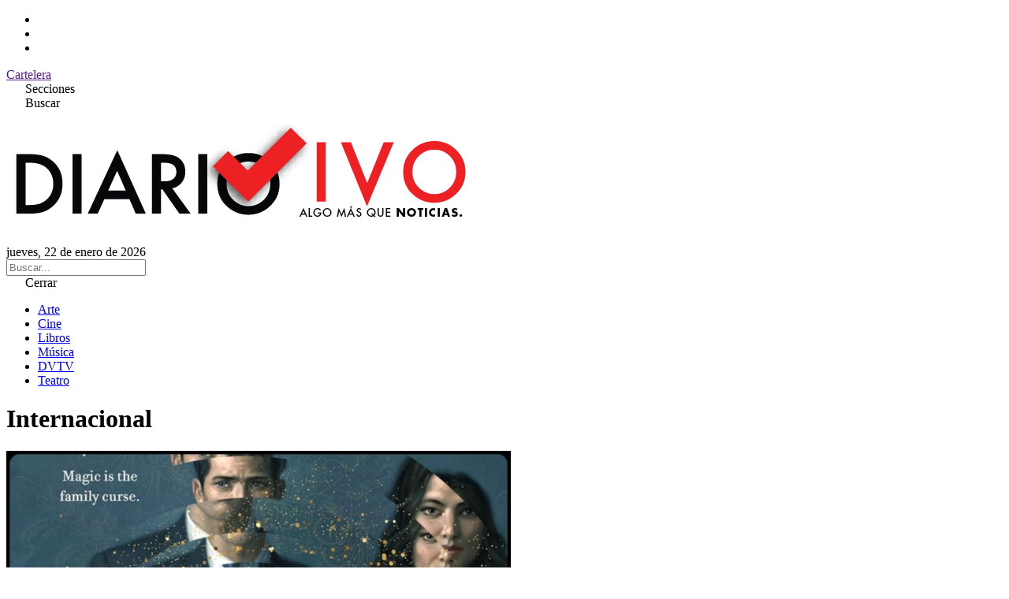

--- FILE ---
content_type: text/html; charset=UTF-8
request_url: https://www.diariovivo.com/seccion/internacional/
body_size: 6757
content:
<!doctype html>
<html lang="es-AR">
<head>
    <meta charset="UTF-8">
    <meta name="viewport" content="width=device-width, initial-scale=1.0">
    <meta name='robots' content='index, follow, max-image-preview:large, max-snippet:-1, max-video-preview:-1' />

	<!-- This site is optimized with the Yoast SEO plugin v26.8 - https://yoast.com/product/yoast-seo-wordpress/ -->
	<title>Internacional archivos - Diario Vivo</title>
	<link rel="canonical" href="https://www.diariovivo.com/seccion/internacional/" />
	<link rel="next" href="https://www.diariovivo.com/seccion/internacional/page/2/" />
	<meta property="og:locale" content="es_ES" />
	<meta property="og:type" content="article" />
	<meta property="og:title" content="Internacional archivos - Diario Vivo" />
	<meta property="og:url" content="https://www.diariovivo.com/seccion/internacional/" />
	<meta property="og:site_name" content="Diario Vivo" />
	<meta name="twitter:card" content="summary_large_image" />
	<script type="application/ld+json" class="yoast-schema-graph">{"@context":"https://schema.org","@graph":[{"@type":"CollectionPage","@id":"https://www.diariovivo.com/seccion/internacional/","url":"https://www.diariovivo.com/seccion/internacional/","name":"Internacional archivos - Diario Vivo","isPartOf":{"@id":"https://www.diariovivo.com/#website"},"primaryImageOfPage":{"@id":"https://www.diariovivo.com/seccion/internacional/#primaryimage"},"image":{"@id":"https://www.diariovivo.com/seccion/internacional/#primaryimage"},"thumbnailUrl":"https://www.diariovivo.com/wp-content/uploads/2024/08/dfdfd-5.jpg","breadcrumb":{"@id":"https://www.diariovivo.com/seccion/internacional/#breadcrumb"},"inLanguage":"es-AR"},{"@type":"ImageObject","inLanguage":"es-AR","@id":"https://www.diariovivo.com/seccion/internacional/#primaryimage","url":"https://www.diariovivo.com/wp-content/uploads/2024/08/dfdfd-5.jpg","contentUrl":"https://www.diariovivo.com/wp-content/uploads/2024/08/dfdfd-5.jpg","width":1500,"height":844},{"@type":"BreadcrumbList","@id":"https://www.diariovivo.com/seccion/internacional/#breadcrumb","itemListElement":[{"@type":"ListItem","position":1,"name":"Inicio","item":"https://www.diariovivo.com/"},{"@type":"ListItem","position":2,"name":"Internacional"}]},{"@type":"WebSite","@id":"https://www.diariovivo.com/#website","url":"https://www.diariovivo.com/","name":"Diario Vivo","description":"Algo más que noticias","potentialAction":[{"@type":"SearchAction","target":{"@type":"EntryPoint","urlTemplate":"https://www.diariovivo.com/?s={search_term_string}"},"query-input":{"@type":"PropertyValueSpecification","valueRequired":true,"valueName":"search_term_string"}}],"inLanguage":"es-AR"}]}</script>
	<!-- / Yoast SEO plugin. -->


<link rel='dns-prefetch' href='//cdnjs.cloudflare.com' />
<link rel='dns-prefetch' href='//fonts.googleapis.com' />
<link rel="alternate" type="application/rss+xml" title="Diario Vivo &raquo; Internacional RSS de la categoría" href="https://www.diariovivo.com/seccion/internacional/feed/" />
<style id='wp-img-auto-sizes-contain-inline-css' type='text/css'>
img:is([sizes=auto i],[sizes^="auto," i]){contain-intrinsic-size:3000px 1500px}
/*# sourceURL=wp-img-auto-sizes-contain-inline-css */
</style>
<style id='wp-emoji-styles-inline-css' type='text/css'>

	img.wp-smiley, img.emoji {
		display: inline !important;
		border: none !important;
		box-shadow: none !important;
		height: 1em !important;
		width: 1em !important;
		margin: 0 0.07em !important;
		vertical-align: -0.1em !important;
		background: none !important;
		padding: 0 !important;
	}
/*# sourceURL=wp-emoji-styles-inline-css */
</style>
<style id='wp-block-library-inline-css' type='text/css'>
:root{--wp-block-synced-color:#7a00df;--wp-block-synced-color--rgb:122,0,223;--wp-bound-block-color:var(--wp-block-synced-color);--wp-editor-canvas-background:#ddd;--wp-admin-theme-color:#007cba;--wp-admin-theme-color--rgb:0,124,186;--wp-admin-theme-color-darker-10:#006ba1;--wp-admin-theme-color-darker-10--rgb:0,107,160.5;--wp-admin-theme-color-darker-20:#005a87;--wp-admin-theme-color-darker-20--rgb:0,90,135;--wp-admin-border-width-focus:2px}@media (min-resolution:192dpi){:root{--wp-admin-border-width-focus:1.5px}}.wp-element-button{cursor:pointer}:root .has-very-light-gray-background-color{background-color:#eee}:root .has-very-dark-gray-background-color{background-color:#313131}:root .has-very-light-gray-color{color:#eee}:root .has-very-dark-gray-color{color:#313131}:root .has-vivid-green-cyan-to-vivid-cyan-blue-gradient-background{background:linear-gradient(135deg,#00d084,#0693e3)}:root .has-purple-crush-gradient-background{background:linear-gradient(135deg,#34e2e4,#4721fb 50%,#ab1dfe)}:root .has-hazy-dawn-gradient-background{background:linear-gradient(135deg,#faaca8,#dad0ec)}:root .has-subdued-olive-gradient-background{background:linear-gradient(135deg,#fafae1,#67a671)}:root .has-atomic-cream-gradient-background{background:linear-gradient(135deg,#fdd79a,#004a59)}:root .has-nightshade-gradient-background{background:linear-gradient(135deg,#330968,#31cdcf)}:root .has-midnight-gradient-background{background:linear-gradient(135deg,#020381,#2874fc)}:root{--wp--preset--font-size--normal:16px;--wp--preset--font-size--huge:42px}.has-regular-font-size{font-size:1em}.has-larger-font-size{font-size:2.625em}.has-normal-font-size{font-size:var(--wp--preset--font-size--normal)}.has-huge-font-size{font-size:var(--wp--preset--font-size--huge)}.has-text-align-center{text-align:center}.has-text-align-left{text-align:left}.has-text-align-right{text-align:right}.has-fit-text{white-space:nowrap!important}#end-resizable-editor-section{display:none}.aligncenter{clear:both}.items-justified-left{justify-content:flex-start}.items-justified-center{justify-content:center}.items-justified-right{justify-content:flex-end}.items-justified-space-between{justify-content:space-between}.screen-reader-text{border:0;clip-path:inset(50%);height:1px;margin:-1px;overflow:hidden;padding:0;position:absolute;width:1px;word-wrap:normal!important}.screen-reader-text:focus{background-color:#ddd;clip-path:none;color:#444;display:block;font-size:1em;height:auto;left:5px;line-height:normal;padding:15px 23px 14px;text-decoration:none;top:5px;width:auto;z-index:100000}html :where(.has-border-color){border-style:solid}html :where([style*=border-top-color]){border-top-style:solid}html :where([style*=border-right-color]){border-right-style:solid}html :where([style*=border-bottom-color]){border-bottom-style:solid}html :where([style*=border-left-color]){border-left-style:solid}html :where([style*=border-width]){border-style:solid}html :where([style*=border-top-width]){border-top-style:solid}html :where([style*=border-right-width]){border-right-style:solid}html :where([style*=border-bottom-width]){border-bottom-style:solid}html :where([style*=border-left-width]){border-left-style:solid}html :where(img[class*=wp-image-]){height:auto;max-width:100%}:where(figure){margin:0 0 1em}html :where(.is-position-sticky){--wp-admin--admin-bar--position-offset:var(--wp-admin--admin-bar--height,0px)}@media screen and (max-width:600px){html :where(.is-position-sticky){--wp-admin--admin-bar--position-offset:0px}}
/*wp_block_styles_on_demand_placeholder:6972554d1247f*/
/*# sourceURL=wp-block-library-inline-css */
</style>
<style id='classic-theme-styles-inline-css' type='text/css'>
/*! This file is auto-generated */
.wp-block-button__link{color:#fff;background-color:#32373c;border-radius:9999px;box-shadow:none;text-decoration:none;padding:calc(.667em + 2px) calc(1.333em + 2px);font-size:1.125em}.wp-block-file__button{background:#32373c;color:#fff;text-decoration:none}
/*# sourceURL=/wp-includes/css/classic-themes.min.css */
</style>
<link rel='stylesheet' id='tailwind-css' href='https://www.diariovivo.com/wp-content/themes/diario_vivo_2025_v2/src/output.css' type='text/css' media='all' />
<link rel='stylesheet' id='lite-yt-css' href='https://www.diariovivo.com/wp-content/themes/diario_vivo_2025_v2/src/lite-yt-embed.css' type='text/css' media='all' />
<link rel='stylesheet' id='font-awesome-css' href='https://cdnjs.cloudflare.com/ajax/libs/font-awesome/7.0.0/css/all.min.css?ver=7.0.0' type='text/css' media='all' />
<link rel='stylesheet' id='google-fonts-css' href='https://fonts.googleapis.com/css2?family=Anton&#038;display=swap' type='text/css' media='all' />
<link rel="https://api.w.org/" href="https://www.diariovivo.com/wp-json/" /><link rel="alternate" title="JSON" type="application/json" href="https://www.diariovivo.com/wp-json/wp/v2/categories/55" /><link rel="EditURI" type="application/rsd+xml" title="RSD" href="https://www.diariovivo.com/xmlrpc.php?rsd" />
<meta name="generator" content="WordPress 6.9" />
<link rel="icon" href="https://www.diariovivo.com/wp-content/uploads/2018/09/cropped-isologo-32x32.png" sizes="32x32" />
<link rel="icon" href="https://www.diariovivo.com/wp-content/uploads/2018/09/cropped-isologo-192x192.png" sizes="192x192" />
<link rel="apple-touch-icon" href="https://www.diariovivo.com/wp-content/uploads/2018/09/cropped-isologo-180x180.png" />
<meta name="msapplication-TileImage" content="https://www.diariovivo.com/wp-content/uploads/2018/09/cropped-isologo-270x270.png" />
</head>
	
<body class="archive category category-internacional category-55 wp-theme-diario_vivo_2025_v2">

<header class=" border-b border-gray-200">

    <div class="border-b border-gray-200 text-zinc-700">
        
        <div class="max-w-[1440px] px-4 mx-auto flex justify-between items-center">

            <ul class="flex items-center space-x-2">
                <li><a href="https://www.instagram.com/diariovivo/" target="_blank"><i class="fab fa-instagram"></i></a></li>
                <li><a href="https://x.com/diariovivook" target="_blank"><i class="fab fa-x-twitter"></i></a></li>
                <li><a href="https://www.facebook.com/DiarioVivoOk/" target="_blank"><i class="fab fa-facebook"></i></a></li>
            </ul>

            <div class=" uppercase text-xs font-bold flex">
                <a href="" target="_blank" class="p-3 border-x border-gray-200 hover:bg-gray-100 block">Cartelera</a>
            </div>
        </div>

    </div>

    <div class=" px-4 py-6 max-w-[1440px] mx-auto flex flex-row-reverse justify-between sm:flex-row sm:grid sm:grid-cols-3">
        
        <div class=" col-span-1 flex items-center space-x-4">
            <div class="p-2 rounded transition-colors duration-500 hover:bg-gray-200" id="abrir_menu"><i class="fa-solid fa-bars"></i> <span class="hidden sm:inline-block">Secciones</span></div>
            <div class="p-2 rounded transition-colors duration-500 hover:bg-gray-200" id="abrir_busqueda"><i class="fa-solid fa-magnifying-glass"></i> <span class="hidden sm:inline-block">Buscar</span></div>
        </div>

        <div class=" col-span-1 text-center">
            <a href="https://www.diariovivo.com">
                <img src="https://www.diariovivo.com/wp-content/themes/diario_vivo_2025_v2/img/iso.png" class=" h-12 lg:h-24 max-h-max w-auto inline-block">
            </a>
        </div>
        
        <div class="hidden sm:flex col-span-1 text-right items-center justify-end">
            jueves, 22 de enero de 2026        </div>
    </div>

</header>

<aside class="bg-gray-100 p-3 hidden" id="search">
    <form role="search" method="get" action="https://www.diariovivo.com/">
        <input type="text" name="s" placeholder="Buscar..." class=" focus:outline-hidden w-full font-lg" value="">
    </form>
</aside>

<!-- Menu -->
<aside id="side_menu"
    class="fixed top-0 bottom-0 w-full sm:w-96 bg-white h-screen transition-transform duration-500 z-50 transform -translate-x-full sm:-translate-x-[24rem]">
    
    <span id="cerrar_menu" class="rounded bg-white p-3 block cursor-pointer block text-right">
        <i class="fa-solid fa-xmark"></i> Cerrar
    </span>

    <div class=" flex-col space-y-4 justify-center h-full text-md" id="main_menu">
        <ul id="menu-menu" class="menu"><li id="menu-item-131679" class="menu-item menu-item-type-taxonomy menu-item-object-category menu-item-131679"><a href="https://www.diariovivo.com/seccion/arte/">Arte</a></li>
<li id="menu-item-131680" class="menu-item menu-item-type-taxonomy menu-item-object-category menu-item-131680"><a href="https://www.diariovivo.com/seccion/cine/">Cine</a></li>
<li id="menu-item-131681" class="menu-item menu-item-type-taxonomy menu-item-object-category menu-item-131681"><a href="https://www.diariovivo.com/seccion/libros/">Libros</a></li>
<li id="menu-item-131682" class="menu-item menu-item-type-taxonomy menu-item-object-category menu-item-131682"><a href="https://www.diariovivo.com/seccion/musica/">Música</a></li>
<li id="menu-item-131683" class="menu-item menu-item-type-taxonomy menu-item-object-category menu-item-131683"><a href="https://www.diariovivo.com/seccion/dvtv/">DVTV</a></li>
<li id="menu-item-131684" class="menu-item menu-item-type-taxonomy menu-item-object-category menu-item-131684"><a href="https://www.diariovivo.com/seccion/teatro/">Teatro</a></li>
</ul>    </div>

</aside>

<span class="z-40 bg-black/80 fixed top-0 left-0 right-0 bottom-0 hidden" id="overlay"></span>
<!-- Menu -->
	<div class=" max-w-[1440px] mx-auto mt-10 px-4">

		<h1 class="font-anton text-6xl mb-8">
			Internacional		</h1>

		
			<div class="grid md:grid-cols-3 gap-8 mb-20" id="post-container">
				
<article class="font-anton">
    <a href="https://www.diariovivo.com/gifted-talented-lo-nuevo-de-olivie-blake-se-lanza-en-los-estados-unidos/">
        <img width="640" height="360" src="https://www.diariovivo.com/wp-content/uploads/2024/08/dfdfd-5.jpg" class="aspect-video object-cover w-full h-auto mb-3  wp-post-image" alt="" fetchpriority="high" decoding="async" srcset="https://www.diariovivo.com/wp-content/uploads/2024/08/dfdfd-5.jpg 1500w, https://www.diariovivo.com/wp-content/uploads/2024/08/dfdfd-5-768x432.jpg 768w" sizes="(max-width: 640px) 100vw, 640px" />    </a>
    <div class="text-red-500 text-2xl">Internacional</div>
    <a href="https://www.diariovivo.com/gifted-talented-lo-nuevo-de-olivie-blake-se-lanza-en-los-estados-unidos/" class="inline-block text-2xl hover:underline">&#8220;Gifted &#038; Talented&#8221;, lo nuevo de Olivie Blake, se lanza en los Estados Unidos</a>
</article>
<article class="font-anton">
    <a href="https://www.diariovivo.com/netflix-confirma-la-secuela-de-la-pelicula-espanola-mas-vista-en-la-historia-de-la-plataforma/">
        <img width="640" height="360" src="https://www.diariovivo.com/wp-content/uploads/2023/05/2020326145625_1.jpg" class="aspect-video object-cover w-full h-auto mb-3  wp-post-image" alt="" fetchpriority="high" decoding="async" srcset="https://www.diariovivo.com/wp-content/uploads/2023/05/2020326145625_1.jpg 1200w, https://www.diariovivo.com/wp-content/uploads/2023/05/2020326145625_1-768x432.jpg 768w" sizes="(max-width: 640px) 100vw, 640px" />    </a>
    <div class="text-red-500 text-2xl">Internacional</div>
    <a href="https://www.diariovivo.com/netflix-confirma-la-secuela-de-la-pelicula-espanola-mas-vista-en-la-historia-de-la-plataforma/" class="inline-block text-2xl hover:underline">Netflix confirma la secuela de la película española más vista en la historia de la plataforma</a>
</article>
<article class="font-anton">
    <a href="https://www.diariovivo.com/pedro-pascal-ethan-hawke-y-almodovar-cabalgan-juntos-en-el-trailer-de-extrana-forma-de-vida/">
        <img width="547" height="360" src="https://www.diariovivo.com/wp-content/uploads/2023/05/Extra_a_forma_de_vida-706369793-large.jpg" class="aspect-video object-cover w-full h-auto mb-3  wp-post-image" alt="" fetchpriority="high" decoding="async" srcset="https://www.diariovivo.com/wp-content/uploads/2023/05/Extra_a_forma_de_vida-706369793-large.jpg 1280w, https://www.diariovivo.com/wp-content/uploads/2023/05/Extra_a_forma_de_vida-706369793-large-768x505.jpg 768w" sizes="(max-width: 547px) 100vw, 547px" />    </a>
    <div class="text-red-500 text-2xl">Cine</div>
    <a href="https://www.diariovivo.com/pedro-pascal-ethan-hawke-y-almodovar-cabalgan-juntos-en-el-trailer-de-extrana-forma-de-vida/" class="inline-block text-2xl hover:underline">Pedro Pascal, Ethan Hawke y Almodóvar cabalgan juntos: tráiler de &#8220;Extraña forma de vida&#8221;</a>
</article>
<article class="font-anton">
    <a href="https://www.diariovivo.com/la-pelicula-noruega-troll-se-convierte-en-el-filme-no-hablado-en-ingles-mas-visto-de-netflix/">
        <img width="540" height="360" src="https://www.diariovivo.com/wp-content/uploads/2020/03/mando-de-television.jpg" class="aspect-video object-cover w-full h-auto mb-3  wp-post-image" alt="" fetchpriority="high" decoding="async" srcset="https://www.diariovivo.com/wp-content/uploads/2020/03/mando-de-television.jpg 2121w, https://www.diariovivo.com/wp-content/uploads/2020/03/mando-de-television-768x512.jpg 768w, https://www.diariovivo.com/wp-content/uploads/2020/03/mando-de-television-1140x760.jpg 1140w" sizes="(max-width: 540px) 100vw, 540px" />    </a>
    <div class="text-red-500 text-2xl">Internacional</div>
    <a href="https://www.diariovivo.com/la-pelicula-noruega-troll-se-convierte-en-el-filme-no-hablado-en-ingles-mas-visto-de-netflix/" class="inline-block text-2xl hover:underline">La película noruega Troll se convierte en el filme no hablado en inglés más visto de Netflix</a>
</article>
<article class="font-anton">
    <a href="https://www.diariovivo.com/por-covid-james-cameron-no-podra-asistir-al-estreno-de-avatar-el-camino-del-agua/">
        <img width="640" height="360" src="https://www.diariovivo.com/wp-content/uploads/2022/12/De-peor-a-mejor-todas-las-peliculas-de-James-Cameron.png" class="aspect-video object-cover w-full h-auto mb-3  wp-post-image" alt="" fetchpriority="high" decoding="async" srcset="https://www.diariovivo.com/wp-content/uploads/2022/12/De-peor-a-mejor-todas-las-peliculas-de-James-Cameron.png 1280w, https://www.diariovivo.com/wp-content/uploads/2022/12/De-peor-a-mejor-todas-las-peliculas-de-James-Cameron-768x432.png 768w" sizes="(max-width: 640px) 100vw, 640px" />    </a>
    <div class="text-red-500 text-2xl">Internacional</div>
    <a href="https://www.diariovivo.com/por-covid-james-cameron-no-podra-asistir-al-estreno-de-avatar-el-camino-del-agua/" class="inline-block text-2xl hover:underline">Por Covid, James Cameron no podrá asistir al estreno de &#8220;Avatar: El camino del agua&#8221;</a>
</article>
<article class="font-anton">
    <a href="https://www.diariovivo.com/alejandro-sanz-suma-una-tercera-fecha-en-buenos-aires/">
        <img width="640" height="360" src="https://www.diariovivo.com/wp-content/uploads/2022/12/descarga-20.jpg" class="aspect-video object-cover w-full h-auto mb-3  wp-post-image" alt="" fetchpriority="high" decoding="async" srcset="https://www.diariovivo.com/wp-content/uploads/2022/12/descarga-20.jpg 1600w, https://www.diariovivo.com/wp-content/uploads/2022/12/descarga-20-768x432.jpg 768w" sizes="(max-width: 640px) 100vw, 640px" />    </a>
    <div class="text-red-500 text-2xl">Internacional</div>
    <a href="https://www.diariovivo.com/alejandro-sanz-suma-una-tercera-fecha-en-buenos-aires/" class="inline-block text-2xl hover:underline">Alejandro Sanz suma una tercera fecha en Buenos Aires</a>
</article>
<article class="font-anton">
    <a href="https://www.diariovivo.com/a-25-anos-de-su-lanzamiento-harry-potter-llega-las-monedas-en-reino-unido/">
        <img width="640" height="337" src="https://www.diariovivo.com/wp-content/uploads/2020/06/Harry-Potter-Trio.jpg" class="aspect-video object-cover w-full h-auto mb-3  wp-post-image" alt="" fetchpriority="high" decoding="async" srcset="https://www.diariovivo.com/wp-content/uploads/2020/06/Harry-Potter-Trio.jpg 1710w, https://www.diariovivo.com/wp-content/uploads/2020/06/Harry-Potter-Trio-768x404.jpg 768w" sizes="(max-width: 640px) 100vw, 640px" />    </a>
    <div class="text-red-500 text-2xl">Internacional</div>
    <a href="https://www.diariovivo.com/a-25-anos-de-su-lanzamiento-harry-potter-llega-las-monedas-en-reino-unido/" class="inline-block text-2xl hover:underline">A 25 años de su lanzamiento, Harry Potter llega las monedas en Reino Unido</a>
</article>
<article class="font-anton">
    <a href="https://www.diariovivo.com/emir-kusturica-tocara-con-su-banda-en-el-teatro-vorterix/">
        <img width="542" height="360" src="https://www.diariovivo.com/wp-content/uploads/2022/09/Emir_Kusturica_2010-mc.rs_.jpg" class="aspect-video object-cover w-full h-auto mb-3  wp-post-image" alt="" fetchpriority="high" decoding="async" srcset="https://www.diariovivo.com/wp-content/uploads/2022/09/Emir_Kusturica_2010-mc.rs_.jpg 1280w, https://www.diariovivo.com/wp-content/uploads/2022/09/Emir_Kusturica_2010-mc.rs_-768x510.jpg 768w, https://www.diariovivo.com/wp-content/uploads/2022/09/Emir_Kusturica_2010-mc.rs_-1140x760.jpg 1140w" sizes="(max-width: 542px) 100vw, 542px" />    </a>
    <div class="text-red-500 text-2xl">Internacional</div>
    <a href="https://www.diariovivo.com/emir-kusturica-tocara-con-su-banda-en-el-teatro-vorterix/" class="inline-block text-2xl hover:underline">Emir Kusturica tocará con su banda en el Teatro Vorterix</a>
</article>
<article class="font-anton">
    <a href="https://www.diariovivo.com/disney-decidio-cancelar-los-estrenos-de-lightyear-y-baymax-en-medio-oriente/">
        <img width="540" height="360" src="https://www.diariovivo.com/wp-content/uploads/2022/08/840_560.jpeg" class="aspect-video object-cover w-full h-auto mb-3  wp-post-image" alt="" fetchpriority="high" decoding="async" srcset="https://www.diariovivo.com/wp-content/uploads/2022/08/840_560.jpeg 840w, https://www.diariovivo.com/wp-content/uploads/2022/08/840_560-768x512.jpeg 768w" sizes="(max-width: 540px) 100vw, 540px" />    </a>
    <div class="text-red-500 text-2xl">Internacional</div>
    <a href="https://www.diariovivo.com/disney-decidio-cancelar-los-estrenos-de-lightyear-y-baymax-en-medio-oriente/" class="inline-block text-2xl hover:underline">Disney decidió cancelar los estrenos de “Lightyear” y “Baymax” en Medio Oriente</a>
</article>			</div>

			<div class="navigation flex items-center justify-between mt-10 text-slate-700">
    <div class="bg-slate-200 hover:bg-slate-100 p-4 rounded empty:invisible text-xs"><a href="https://www.diariovivo.com/seccion/internacional/page/2/" >← ver anteriores</a></div>
    <div class="bg-slate-200 hover:bg-slate-100 p-4 rounded empty:invisible text-xs"></div>
</div>			
				</div><!-- #container -->


<footer class="max-w-[1440px] mx-auto px-4 border-t border-gray-200 text-center mb-16 mt-16">

    <img src="https://www.diariovivo.com/wp-content/themes/diario_vivo_2025_v2/img/iso.png" class="w-64 inline-block my-10" alt="">

    <div class="mb-16   ">
        <h5 class="mb-5 text-sm font-bold">Secciones</h5>
        <div class="menu"></div>
    </div>

    <div class="text-xs">
        <p>© Copyright 2025 DIARIOVIVO  | Todos los derechos reservados.</p>
    </div>

</footer>

<script src="https://code.jquery.com/jquery-2.2.4.min.js" integrity="sha256-BbhdlvQf/xTY9gja0Dq3HiwQF8LaCRTXxZKRutelT44=" crossorigin="anonymous"></script>
<script src="https://www.diariovivo.com/wp-content/themes/diario_vivo_2025_v2/js/lite-yt-embed.js"></script>
<script src="https://www.diariovivo.com/wp-content/themes/diario_vivo_2025_v2/js/app.js"></script>
<script type="speculationrules">
{"prefetch":[{"source":"document","where":{"and":[{"href_matches":"/*"},{"not":{"href_matches":["/wp-*.php","/wp-admin/*","/wp-content/uploads/*","/wp-content/*","/wp-content/plugins/*","/wp-content/themes/diario_vivo_2025_v2/*","/*\\?(.+)"]}},{"not":{"selector_matches":"a[rel~=\"nofollow\"]"}},{"not":{"selector_matches":".no-prefetch, .no-prefetch a"}}]},"eagerness":"conservative"}]}
</script>
<script id="wp-emoji-settings" type="application/json">
{"baseUrl":"https://s.w.org/images/core/emoji/17.0.2/72x72/","ext":".png","svgUrl":"https://s.w.org/images/core/emoji/17.0.2/svg/","svgExt":".svg","source":{"concatemoji":"https://www.diariovivo.com/wp-includes/js/wp-emoji-release.min.js?ver=6.9"}}
</script>
<script type="module">
/* <![CDATA[ */
/*! This file is auto-generated */
const a=JSON.parse(document.getElementById("wp-emoji-settings").textContent),o=(window._wpemojiSettings=a,"wpEmojiSettingsSupports"),s=["flag","emoji"];function i(e){try{var t={supportTests:e,timestamp:(new Date).valueOf()};sessionStorage.setItem(o,JSON.stringify(t))}catch(e){}}function c(e,t,n){e.clearRect(0,0,e.canvas.width,e.canvas.height),e.fillText(t,0,0);t=new Uint32Array(e.getImageData(0,0,e.canvas.width,e.canvas.height).data);e.clearRect(0,0,e.canvas.width,e.canvas.height),e.fillText(n,0,0);const a=new Uint32Array(e.getImageData(0,0,e.canvas.width,e.canvas.height).data);return t.every((e,t)=>e===a[t])}function p(e,t){e.clearRect(0,0,e.canvas.width,e.canvas.height),e.fillText(t,0,0);var n=e.getImageData(16,16,1,1);for(let e=0;e<n.data.length;e++)if(0!==n.data[e])return!1;return!0}function u(e,t,n,a){switch(t){case"flag":return n(e,"\ud83c\udff3\ufe0f\u200d\u26a7\ufe0f","\ud83c\udff3\ufe0f\u200b\u26a7\ufe0f")?!1:!n(e,"\ud83c\udde8\ud83c\uddf6","\ud83c\udde8\u200b\ud83c\uddf6")&&!n(e,"\ud83c\udff4\udb40\udc67\udb40\udc62\udb40\udc65\udb40\udc6e\udb40\udc67\udb40\udc7f","\ud83c\udff4\u200b\udb40\udc67\u200b\udb40\udc62\u200b\udb40\udc65\u200b\udb40\udc6e\u200b\udb40\udc67\u200b\udb40\udc7f");case"emoji":return!a(e,"\ud83e\u1fac8")}return!1}function f(e,t,n,a){let r;const o=(r="undefined"!=typeof WorkerGlobalScope&&self instanceof WorkerGlobalScope?new OffscreenCanvas(300,150):document.createElement("canvas")).getContext("2d",{willReadFrequently:!0}),s=(o.textBaseline="top",o.font="600 32px Arial",{});return e.forEach(e=>{s[e]=t(o,e,n,a)}),s}function r(e){var t=document.createElement("script");t.src=e,t.defer=!0,document.head.appendChild(t)}a.supports={everything:!0,everythingExceptFlag:!0},new Promise(t=>{let n=function(){try{var e=JSON.parse(sessionStorage.getItem(o));if("object"==typeof e&&"number"==typeof e.timestamp&&(new Date).valueOf()<e.timestamp+604800&&"object"==typeof e.supportTests)return e.supportTests}catch(e){}return null}();if(!n){if("undefined"!=typeof Worker&&"undefined"!=typeof OffscreenCanvas&&"undefined"!=typeof URL&&URL.createObjectURL&&"undefined"!=typeof Blob)try{var e="postMessage("+f.toString()+"("+[JSON.stringify(s),u.toString(),c.toString(),p.toString()].join(",")+"));",a=new Blob([e],{type:"text/javascript"});const r=new Worker(URL.createObjectURL(a),{name:"wpTestEmojiSupports"});return void(r.onmessage=e=>{i(n=e.data),r.terminate(),t(n)})}catch(e){}i(n=f(s,u,c,p))}t(n)}).then(e=>{for(const n in e)a.supports[n]=e[n],a.supports.everything=a.supports.everything&&a.supports[n],"flag"!==n&&(a.supports.everythingExceptFlag=a.supports.everythingExceptFlag&&a.supports[n]);var t;a.supports.everythingExceptFlag=a.supports.everythingExceptFlag&&!a.supports.flag,a.supports.everything||((t=a.source||{}).concatemoji?r(t.concatemoji):t.wpemoji&&t.twemoji&&(r(t.twemoji),r(t.wpemoji)))});
//# sourceURL=https://www.diariovivo.com/wp-includes/js/wp-emoji-loader.min.js
/* ]]> */
</script>
</body>
</html>